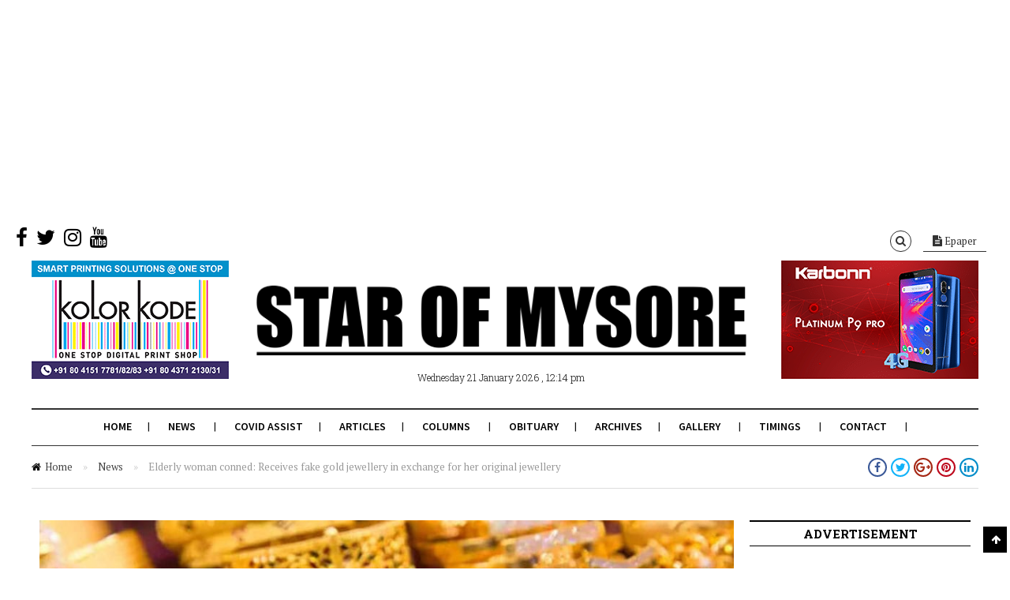

--- FILE ---
content_type: text/html; charset=utf-8
request_url: https://www.google.com/recaptcha/api2/aframe
body_size: 267
content:
<!DOCTYPE HTML><html><head><meta http-equiv="content-type" content="text/html; charset=UTF-8"></head><body><script nonce="Nhk8nBAq96eILQCmXrIl6Q">/** Anti-fraud and anti-abuse applications only. See google.com/recaptcha */ try{var clients={'sodar':'https://pagead2.googlesyndication.com/pagead/sodar?'};window.addEventListener("message",function(a){try{if(a.source===window.parent){var b=JSON.parse(a.data);var c=clients[b['id']];if(c){var d=document.createElement('img');d.src=c+b['params']+'&rc='+(localStorage.getItem("rc::a")?sessionStorage.getItem("rc::b"):"");window.document.body.appendChild(d);sessionStorage.setItem("rc::e",parseInt(sessionStorage.getItem("rc::e")||0)+1);localStorage.setItem("rc::h",'1768977872120');}}}catch(b){}});window.parent.postMessage("_grecaptcha_ready", "*");}catch(b){}</script></body></html>